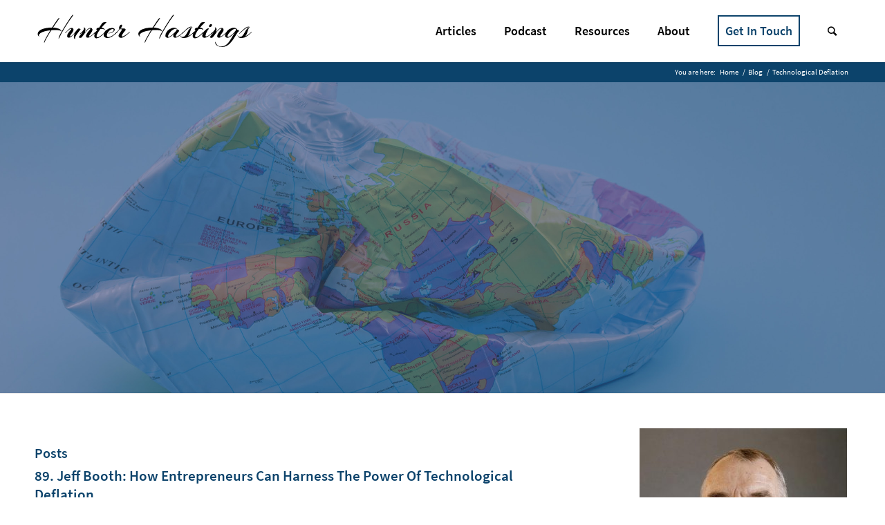

--- FILE ---
content_type: text/html; charset=UTF-8
request_url: https://hunterhastings.com/topics/technological-deflation/
body_size: 19797
content:
<!DOCTYPE html>
<html lang="en-US" class="html_stretched responsive av-preloader-disabled av-default-lightbox  html_header_top html_logo_left html_main_nav_header html_menu_right html_slim html_header_sticky html_header_shrinking_disabled html_mobile_menu_phone html_header_searchicon html_content_align_center html_header_unstick_top_disabled html_header_stretch_disabled html_minimal_header html_minimal_header_shadow html_av-overlay-side html_av-overlay-side-minimal html_av-submenu-noclone html_entry_id_16767 av-cookies-no-cookie-consent av-no-preview html_text_menu_active ">
<head>
<meta charset="UTF-8" />
<script type="text/javascript">
/* <![CDATA[ */
 var gform;gform||(document.addEventListener("gform_main_scripts_loaded",function(){gform.scriptsLoaded=!0}),window.addEventListener("DOMContentLoaded",function(){gform.domLoaded=!0}),gform={domLoaded:!1,scriptsLoaded:!1,initializeOnLoaded:function(o){gform.domLoaded&&gform.scriptsLoaded?o():!gform.domLoaded&&gform.scriptsLoaded?window.addEventListener("DOMContentLoaded",o):document.addEventListener("gform_main_scripts_loaded",o)},hooks:{action:{},filter:{}},addAction:function(o,n,r,t){gform.addHook("action",o,n,r,t)},addFilter:function(o,n,r,t){gform.addHook("filter",o,n,r,t)},doAction:function(o){gform.doHook("action",o,arguments)},applyFilters:function(o){return gform.doHook("filter",o,arguments)},removeAction:function(o,n){gform.removeHook("action",o,n)},removeFilter:function(o,n,r){gform.removeHook("filter",o,n,r)},addHook:function(o,n,r,t,i){null==gform.hooks[o][n]&&(gform.hooks[o][n]=[]);var e=gform.hooks[o][n];null==i&&(i=n+"_"+e.length),gform.hooks[o][n].push({tag:i,callable:r,priority:t=null==t?10:t})},doHook:function(n,o,r){var t;if(r=Array.prototype.slice.call(r,1),null!=gform.hooks[n][o]&&((o=gform.hooks[n][o]).sort(function(o,n){return o.priority-n.priority}),o.forEach(function(o){"function"!=typeof(t=o.callable)&&(t=window[t]),"action"==n?t.apply(null,r):r[0]=t.apply(null,r)})),"filter"==n)return r[0]},removeHook:function(o,n,t,i){var r;null!=gform.hooks[o][n]&&(r=(r=gform.hooks[o][n]).filter(function(o,n,r){return!!(null!=i&&i!=o.tag||null!=t&&t!=o.priority)}),gform.hooks[o][n]=r)}}); 
/* ]]> */
</script>



<!-- mobile setting -->
<meta name="viewport" content="width=device-width, initial-scale=1">

<!-- Scripts/CSS and wp_head hook -->
<meta name='robots' content='index, follow, max-image-preview:large, max-snippet:-1, max-video-preview:-1' />
	<style>img:is([sizes="auto" i], [sizes^="auto," i]) { contain-intrinsic-size: 3000px 1500px }</style>
	
	<!-- This site is optimized with the Yoast SEO plugin v20.5 - https://yoast.com/wordpress/plugins/seo/ -->
	<title>Technological Deflation Archives - Hunter Hastings</title><link rel="stylesheet" href="https://hunterhastings.com/wp-content/cache/min/1/2cbd09f0e1364dc9e01838de94376bad.css" media="all" data-minify="1" />
	<link rel="canonical" href="https://hunterhastings.com/topics/technological-deflation/" />
	<meta property="og:locale" content="en_US" />
	<meta property="og:type" content="article" />
	<meta property="og:title" content="Technological Deflation Archives - Hunter Hastings" />
	<meta property="og:url" content="https://hunterhastings.com/topics/technological-deflation/" />
	<meta property="og:site_name" content="Hunter Hastings" />
	<meta name="twitter:card" content="summary_large_image" />
	<meta name="twitter:site" content="@hhhastings" />
	<script type="application/ld+json" class="yoast-schema-graph">{"@context":"https://schema.org","@graph":[{"@type":"CollectionPage","@id":"https://hunterhastings.com/topics/technological-deflation/","url":"https://hunterhastings.com/topics/technological-deflation/","name":"Technological Deflation Archives - Hunter Hastings","isPartOf":{"@id":"https://hunterhastings.com/#website"},"primaryImageOfPage":{"@id":"https://hunterhastings.com/topics/technological-deflation/#primaryimage"},"image":{"@id":"https://hunterhastings.com/topics/technological-deflation/#primaryimage"},"thumbnailUrl":"https://hunterhastings.com/wp-content/uploads/2020/10/e4e-cover-89.jpg","breadcrumb":{"@id":"https://hunterhastings.com/topics/technological-deflation/#breadcrumb"},"inLanguage":"en-US"},{"@type":"ImageObject","inLanguage":"en-US","@id":"https://hunterhastings.com/topics/technological-deflation/#primaryimage","url":"https://hunterhastings.com/wp-content/uploads/2020/10/e4e-cover-89.jpg","contentUrl":"https://hunterhastings.com/wp-content/uploads/2020/10/e4e-cover-89.jpg","width":2500,"height":1063,"caption":"E4E Podcast Cover for Episode #89 Featuring Jeff Booth"},{"@type":"BreadcrumbList","@id":"https://hunterhastings.com/topics/technological-deflation/#breadcrumb","itemListElement":[{"@type":"ListItem","position":1,"name":"Home","item":"https://hunterhastings.com/home/"},{"@type":"ListItem","position":2,"name":"Technological Deflation"}]},{"@type":"WebSite","@id":"https://hunterhastings.com/#website","url":"https://hunterhastings.com/","name":"Hunter Hastings","description":"Entrepreneurial Strategy, Tools, and Philosophy Rooted in Austrian Economics","publisher":{"@id":"https://hunterhastings.com/#/schema/person/ca6395d7f6a66208dd558450f0c47489"},"potentialAction":[{"@type":"SearchAction","target":{"@type":"EntryPoint","urlTemplate":"https://hunterhastings.com/?s={search_term_string}"},"query-input":"required name=search_term_string"}],"inLanguage":"en-US"},{"@type":["Person","Organization"],"@id":"https://hunterhastings.com/#/schema/person/ca6395d7f6a66208dd558450f0c47489","name":"Hunter Hastings","image":{"@type":"ImageObject","inLanguage":"en-US","@id":"https://hunterhastings.com/#/schema/person/image/","url":"https://hunterhastings.com/wp-content/uploads/2018/08/hh-sq.jpg","contentUrl":"https://hunterhastings.com/wp-content/uploads/2018/08/hh-sq.jpg","width":470,"height":470,"caption":"Hunter Hastings"},"logo":{"@id":"https://hunterhastings.com/#/schema/person/image/"},"description":"Hi, Hunter Hastings here - I'm an economist by education, a marketer in my professional track, a venture capitalist in my current business life, an Individualist in philosophy, and a passionate supporter of entrepreneurship in whatever form I can practice it, support it and advance it.","sameAs":["https://hunterhastings.com","https://twitter.com/hhhastings"]}]}</script>
	<!-- / Yoast SEO plugin. -->


<link rel="alternate" type="application/rss+xml" title="Hunter Hastings &raquo; Feed" href="https://hunterhastings.com/feed/" />
<link rel="alternate" type="application/rss+xml" title="Hunter Hastings &raquo; Comments Feed" href="https://hunterhastings.com/comments/feed/" />
<link rel="alternate" type="application/rss+xml" title="Hunter Hastings &raquo; Technological Deflation Tag Feed" href="https://hunterhastings.com/topics/technological-deflation/feed/" />
<style id='wp-emoji-styles-inline-css' type='text/css'>

	img.wp-smiley, img.emoji {
		display: inline !important;
		border: none !important;
		box-shadow: none !important;
		height: 1em !important;
		width: 1em !important;
		margin: 0 0.07em !important;
		vertical-align: -0.1em !important;
		background: none !important;
		padding: 0 !important;
	}
</style>

<style id='classic-theme-styles-inline-css' type='text/css'>
/*! This file is auto-generated */
.wp-block-button__link{color:#fff;background-color:#32373c;border-radius:9999px;box-shadow:none;text-decoration:none;padding:calc(.667em + 2px) calc(1.333em + 2px);font-size:1.125em}.wp-block-file__button{background:#32373c;color:#fff;text-decoration:none}
</style>
<style id='global-styles-inline-css' type='text/css'>
:root{--wp--preset--aspect-ratio--square: 1;--wp--preset--aspect-ratio--4-3: 4/3;--wp--preset--aspect-ratio--3-4: 3/4;--wp--preset--aspect-ratio--3-2: 3/2;--wp--preset--aspect-ratio--2-3: 2/3;--wp--preset--aspect-ratio--16-9: 16/9;--wp--preset--aspect-ratio--9-16: 9/16;--wp--preset--color--black: #000000;--wp--preset--color--cyan-bluish-gray: #abb8c3;--wp--preset--color--white: #ffffff;--wp--preset--color--pale-pink: #f78da7;--wp--preset--color--vivid-red: #cf2e2e;--wp--preset--color--luminous-vivid-orange: #ff6900;--wp--preset--color--luminous-vivid-amber: #fcb900;--wp--preset--color--light-green-cyan: #7bdcb5;--wp--preset--color--vivid-green-cyan: #00d084;--wp--preset--color--pale-cyan-blue: #8ed1fc;--wp--preset--color--vivid-cyan-blue: #0693e3;--wp--preset--color--vivid-purple: #9b51e0;--wp--preset--gradient--vivid-cyan-blue-to-vivid-purple: linear-gradient(135deg,rgba(6,147,227,1) 0%,rgb(155,81,224) 100%);--wp--preset--gradient--light-green-cyan-to-vivid-green-cyan: linear-gradient(135deg,rgb(122,220,180) 0%,rgb(0,208,130) 100%);--wp--preset--gradient--luminous-vivid-amber-to-luminous-vivid-orange: linear-gradient(135deg,rgba(252,185,0,1) 0%,rgba(255,105,0,1) 100%);--wp--preset--gradient--luminous-vivid-orange-to-vivid-red: linear-gradient(135deg,rgba(255,105,0,1) 0%,rgb(207,46,46) 100%);--wp--preset--gradient--very-light-gray-to-cyan-bluish-gray: linear-gradient(135deg,rgb(238,238,238) 0%,rgb(169,184,195) 100%);--wp--preset--gradient--cool-to-warm-spectrum: linear-gradient(135deg,rgb(74,234,220) 0%,rgb(151,120,209) 20%,rgb(207,42,186) 40%,rgb(238,44,130) 60%,rgb(251,105,98) 80%,rgb(254,248,76) 100%);--wp--preset--gradient--blush-light-purple: linear-gradient(135deg,rgb(255,206,236) 0%,rgb(152,150,240) 100%);--wp--preset--gradient--blush-bordeaux: linear-gradient(135deg,rgb(254,205,165) 0%,rgb(254,45,45) 50%,rgb(107,0,62) 100%);--wp--preset--gradient--luminous-dusk: linear-gradient(135deg,rgb(255,203,112) 0%,rgb(199,81,192) 50%,rgb(65,88,208) 100%);--wp--preset--gradient--pale-ocean: linear-gradient(135deg,rgb(255,245,203) 0%,rgb(182,227,212) 50%,rgb(51,167,181) 100%);--wp--preset--gradient--electric-grass: linear-gradient(135deg,rgb(202,248,128) 0%,rgb(113,206,126) 100%);--wp--preset--gradient--midnight: linear-gradient(135deg,rgb(2,3,129) 0%,rgb(40,116,252) 100%);--wp--preset--font-size--small: 13px;--wp--preset--font-size--medium: 20px;--wp--preset--font-size--large: 36px;--wp--preset--font-size--x-large: 42px;--wp--preset--spacing--20: 0.44rem;--wp--preset--spacing--30: 0.67rem;--wp--preset--spacing--40: 1rem;--wp--preset--spacing--50: 1.5rem;--wp--preset--spacing--60: 2.25rem;--wp--preset--spacing--70: 3.38rem;--wp--preset--spacing--80: 5.06rem;--wp--preset--shadow--natural: 6px 6px 9px rgba(0, 0, 0, 0.2);--wp--preset--shadow--deep: 12px 12px 50px rgba(0, 0, 0, 0.4);--wp--preset--shadow--sharp: 6px 6px 0px rgba(0, 0, 0, 0.2);--wp--preset--shadow--outlined: 6px 6px 0px -3px rgba(255, 255, 255, 1), 6px 6px rgba(0, 0, 0, 1);--wp--preset--shadow--crisp: 6px 6px 0px rgba(0, 0, 0, 1);}:where(.is-layout-flex){gap: 0.5em;}:where(.is-layout-grid){gap: 0.5em;}body .is-layout-flex{display: flex;}.is-layout-flex{flex-wrap: wrap;align-items: center;}.is-layout-flex > :is(*, div){margin: 0;}body .is-layout-grid{display: grid;}.is-layout-grid > :is(*, div){margin: 0;}:where(.wp-block-columns.is-layout-flex){gap: 2em;}:where(.wp-block-columns.is-layout-grid){gap: 2em;}:where(.wp-block-post-template.is-layout-flex){gap: 1.25em;}:where(.wp-block-post-template.is-layout-grid){gap: 1.25em;}.has-black-color{color: var(--wp--preset--color--black) !important;}.has-cyan-bluish-gray-color{color: var(--wp--preset--color--cyan-bluish-gray) !important;}.has-white-color{color: var(--wp--preset--color--white) !important;}.has-pale-pink-color{color: var(--wp--preset--color--pale-pink) !important;}.has-vivid-red-color{color: var(--wp--preset--color--vivid-red) !important;}.has-luminous-vivid-orange-color{color: var(--wp--preset--color--luminous-vivid-orange) !important;}.has-luminous-vivid-amber-color{color: var(--wp--preset--color--luminous-vivid-amber) !important;}.has-light-green-cyan-color{color: var(--wp--preset--color--light-green-cyan) !important;}.has-vivid-green-cyan-color{color: var(--wp--preset--color--vivid-green-cyan) !important;}.has-pale-cyan-blue-color{color: var(--wp--preset--color--pale-cyan-blue) !important;}.has-vivid-cyan-blue-color{color: var(--wp--preset--color--vivid-cyan-blue) !important;}.has-vivid-purple-color{color: var(--wp--preset--color--vivid-purple) !important;}.has-black-background-color{background-color: var(--wp--preset--color--black) !important;}.has-cyan-bluish-gray-background-color{background-color: var(--wp--preset--color--cyan-bluish-gray) !important;}.has-white-background-color{background-color: var(--wp--preset--color--white) !important;}.has-pale-pink-background-color{background-color: var(--wp--preset--color--pale-pink) !important;}.has-vivid-red-background-color{background-color: var(--wp--preset--color--vivid-red) !important;}.has-luminous-vivid-orange-background-color{background-color: var(--wp--preset--color--luminous-vivid-orange) !important;}.has-luminous-vivid-amber-background-color{background-color: var(--wp--preset--color--luminous-vivid-amber) !important;}.has-light-green-cyan-background-color{background-color: var(--wp--preset--color--light-green-cyan) !important;}.has-vivid-green-cyan-background-color{background-color: var(--wp--preset--color--vivid-green-cyan) !important;}.has-pale-cyan-blue-background-color{background-color: var(--wp--preset--color--pale-cyan-blue) !important;}.has-vivid-cyan-blue-background-color{background-color: var(--wp--preset--color--vivid-cyan-blue) !important;}.has-vivid-purple-background-color{background-color: var(--wp--preset--color--vivid-purple) !important;}.has-black-border-color{border-color: var(--wp--preset--color--black) !important;}.has-cyan-bluish-gray-border-color{border-color: var(--wp--preset--color--cyan-bluish-gray) !important;}.has-white-border-color{border-color: var(--wp--preset--color--white) !important;}.has-pale-pink-border-color{border-color: var(--wp--preset--color--pale-pink) !important;}.has-vivid-red-border-color{border-color: var(--wp--preset--color--vivid-red) !important;}.has-luminous-vivid-orange-border-color{border-color: var(--wp--preset--color--luminous-vivid-orange) !important;}.has-luminous-vivid-amber-border-color{border-color: var(--wp--preset--color--luminous-vivid-amber) !important;}.has-light-green-cyan-border-color{border-color: var(--wp--preset--color--light-green-cyan) !important;}.has-vivid-green-cyan-border-color{border-color: var(--wp--preset--color--vivid-green-cyan) !important;}.has-pale-cyan-blue-border-color{border-color: var(--wp--preset--color--pale-cyan-blue) !important;}.has-vivid-cyan-blue-border-color{border-color: var(--wp--preset--color--vivid-cyan-blue) !important;}.has-vivid-purple-border-color{border-color: var(--wp--preset--color--vivid-purple) !important;}.has-vivid-cyan-blue-to-vivid-purple-gradient-background{background: var(--wp--preset--gradient--vivid-cyan-blue-to-vivid-purple) !important;}.has-light-green-cyan-to-vivid-green-cyan-gradient-background{background: var(--wp--preset--gradient--light-green-cyan-to-vivid-green-cyan) !important;}.has-luminous-vivid-amber-to-luminous-vivid-orange-gradient-background{background: var(--wp--preset--gradient--luminous-vivid-amber-to-luminous-vivid-orange) !important;}.has-luminous-vivid-orange-to-vivid-red-gradient-background{background: var(--wp--preset--gradient--luminous-vivid-orange-to-vivid-red) !important;}.has-very-light-gray-to-cyan-bluish-gray-gradient-background{background: var(--wp--preset--gradient--very-light-gray-to-cyan-bluish-gray) !important;}.has-cool-to-warm-spectrum-gradient-background{background: var(--wp--preset--gradient--cool-to-warm-spectrum) !important;}.has-blush-light-purple-gradient-background{background: var(--wp--preset--gradient--blush-light-purple) !important;}.has-blush-bordeaux-gradient-background{background: var(--wp--preset--gradient--blush-bordeaux) !important;}.has-luminous-dusk-gradient-background{background: var(--wp--preset--gradient--luminous-dusk) !important;}.has-pale-ocean-gradient-background{background: var(--wp--preset--gradient--pale-ocean) !important;}.has-electric-grass-gradient-background{background: var(--wp--preset--gradient--electric-grass) !important;}.has-midnight-gradient-background{background: var(--wp--preset--gradient--midnight) !important;}.has-small-font-size{font-size: var(--wp--preset--font-size--small) !important;}.has-medium-font-size{font-size: var(--wp--preset--font-size--medium) !important;}.has-large-font-size{font-size: var(--wp--preset--font-size--large) !important;}.has-x-large-font-size{font-size: var(--wp--preset--font-size--x-large) !important;}
:where(.wp-block-post-template.is-layout-flex){gap: 1.25em;}:where(.wp-block-post-template.is-layout-grid){gap: 1.25em;}
:where(.wp-block-columns.is-layout-flex){gap: 2em;}:where(.wp-block-columns.is-layout-grid){gap: 2em;}
:root :where(.wp-block-pullquote){font-size: 1.5em;line-height: 1.6;}
</style>




<script type="text/javascript" src="https://hunterhastings.com/wp-includes/js/jquery/jquery.min.js?ver=3.7.1" id="jquery-core-js"></script>
<script type="text/javascript" src="https://hunterhastings.com/wp-includes/js/jquery/jquery-migrate.min.js?ver=3.4.1" id="jquery-migrate-js"></script>
<link rel="https://api.w.org/" href="https://hunterhastings.com/wp-json/" /><link rel="alternate" title="JSON" type="application/json" href="https://hunterhastings.com/wp-json/wp/v2/tags/272" /><link rel="EditURI" type="application/rsd+xml" title="RSD" href="https://hunterhastings.com/xmlrpc.php?rsd" />
<link rel="profile" href="http://gmpg.org/xfn/11" />
<link rel="alternate" type="application/rss+xml" title="Hunter Hastings RSS2 Feed" href="https://hunterhastings.com/feed/" />
<link rel="pingback" href="https://hunterhastings.com/xmlrpc.php" />
<!--[if lt IE 9]><script src="https://hunterhastings.com/wp-content/themes/enfold/js/html5shiv.js"></script><![endif]-->
<link rel="icon" href="https://hunterhastings.com/wp-content/uploads/2021/03/hh-favi.png" type="image/png">
<meta name="generator" content="Elementor 3.34.0; features: e_font_icon_svg, additional_custom_breakpoints; settings: css_print_method-external, google_font-enabled, font_display-swap">
			<style>
				.e-con.e-parent:nth-of-type(n+4):not(.e-lazyloaded):not(.e-no-lazyload),
				.e-con.e-parent:nth-of-type(n+4):not(.e-lazyloaded):not(.e-no-lazyload) * {
					background-image: none !important;
				}
				@media screen and (max-height: 1024px) {
					.e-con.e-parent:nth-of-type(n+3):not(.e-lazyloaded):not(.e-no-lazyload),
					.e-con.e-parent:nth-of-type(n+3):not(.e-lazyloaded):not(.e-no-lazyload) * {
						background-image: none !important;
					}
				}
				@media screen and (max-height: 640px) {
					.e-con.e-parent:nth-of-type(n+2):not(.e-lazyloaded):not(.e-no-lazyload),
					.e-con.e-parent:nth-of-type(n+2):not(.e-lazyloaded):not(.e-no-lazyload) * {
						background-image: none !important;
					}
				}
			</style>
			
<!-- To speed up the rendering and to display the site as fast as possible to the user we include some styles and scripts for above the fold content inline -->
<script type="text/javascript">'use strict';var avia_is_mobile=!1;if(/Android|webOS|iPhone|iPad|iPod|BlackBerry|IEMobile|Opera Mini/i.test(navigator.userAgent)&&'ontouchstart' in document.documentElement){avia_is_mobile=!0;document.documentElement.className+=' avia_mobile '}
else{document.documentElement.className+=' avia_desktop '};document.documentElement.className+=' js_active ';(function(){var e=['-webkit-','-moz-','-ms-',''],n='';for(var t in e){if(e[t]+'transform' in document.documentElement.style){document.documentElement.className+=' avia_transform ';n=e[t]+'transform'};if(e[t]+'perspective' in document.documentElement.style)document.documentElement.className+=' avia_transform3d '};if(typeof document.getElementsByClassName=='function'&&typeof document.documentElement.getBoundingClientRect=='function'&&avia_is_mobile==!1){if(n&&window.innerHeight>0){setTimeout(function(){var e=0,o={},a=0,t=document.getElementsByClassName('av-parallax'),i=window.pageYOffset||document.documentElement.scrollTop;for(e=0;e<t.length;e++){t[e].style.top='0px';o=t[e].getBoundingClientRect();a=Math.ceil((window.innerHeight+i-o.top)*0.3);t[e].style[n]='translate(0px, '+a+'px)';t[e].style.top='auto';t[e].className+=' enabled-parallax '}},50)}}})();</script>		<style type="text/css" id="wp-custom-css">
			.main_color div.hero-recent-content article
 {
    background: transparent !important;
}		</style>
		<style type='text/css'>
@font-face {font-family: 'entypo-fontello'; font-weight: normal; font-style: normal; font-display: auto;
src: url('https://hunterhastings.com/wp-content/themes/enfold/config-templatebuilder/avia-template-builder/assets/fonts/entypo-fontello.woff2') format('woff2'),
url('https://hunterhastings.com/wp-content/themes/enfold/config-templatebuilder/avia-template-builder/assets/fonts/entypo-fontello.woff') format('woff'),
url('https://hunterhastings.com/wp-content/themes/enfold/config-templatebuilder/avia-template-builder/assets/fonts/entypo-fontello.ttf') format('truetype'), 
url('https://hunterhastings.com/wp-content/themes/enfold/config-templatebuilder/avia-template-builder/assets/fonts/entypo-fontello.svg#entypo-fontello') format('svg'),
url('https://hunterhastings.com/wp-content/themes/enfold/config-templatebuilder/avia-template-builder/assets/fonts/entypo-fontello.eot'),
url('https://hunterhastings.com/wp-content/themes/enfold/config-templatebuilder/avia-template-builder/assets/fonts/entypo-fontello.eot?#iefix') format('embedded-opentype');
} #top .avia-font-entypo-fontello, body .avia-font-entypo-fontello, html body [data-av_iconfont='entypo-fontello']:before{ font-family: 'entypo-fontello'; }
</style>

<!--
Debugging Info for Theme support: 

Theme: Enfold
Version: 4.7.6.4
Installed: enfold
AviaFramework Version: 5.0
AviaBuilder Version: 4.7.6.4
aviaElementManager Version: 1.0.1
- - - - - - - - - - -
ChildTheme: Hunter Hastings
ChildTheme Version: 
ChildTheme Installed: enfold

ML:512-PU:15-PLA:21
WP:6.8.3
Compress: CSS:all theme files - JS:all theme files
Updates: disabled
PLAu:20
--><noscript><style id="rocket-lazyload-nojs-css">.rll-youtube-player, [data-lazy-src]{display:none !important;}</style></noscript>
</head>




<body id="top" class="archive tag tag-technological-deflation tag-272 wp-theme-enfold wp-child-theme-hh-enfold-child  rtl_columns stretched source-sans-pro-custom source-sans-pro no_sidebar_border wp-featherlight-captions elementor-default elementor-kit-19607" itemscope="itemscope" itemtype="https://schema.org/WebPage" >

	
	<div id='wrap_all'>

	
<header id='header' class='all_colors header_color light_bg_color  av_header_top av_logo_left av_main_nav_header av_menu_right av_slim av_header_sticky av_header_shrinking_disabled av_header_stretch_disabled av_mobile_menu_phone av_header_searchicon av_header_unstick_top_disabled av_minimal_header av_minimal_header_shadow av_bottom_nav_disabled  av_alternate_logo_active av_header_border_disabled'  role="banner" itemscope="itemscope" itemtype="https://schema.org/WPHeader" >

		<div  id='header_main' class='container_wrap container_wrap_logo'>
	
        <div class='container av-logo-container'><div class='inner-container'><span class='logo'><a href='https://hunterhastings.com/'><img height="100" width="300" src="data:image/svg+xml,%3Csvg%20xmlns='http://www.w3.org/2000/svg'%20viewBox='0%200%20300%20100'%3E%3C/svg%3E" alt='Hunter Hastings' title='' data-lazy-src="https://hunterhastings.com/wp-content/uploads/2021/03/hh-logo-blk.svg" /><noscript><img height="100" width="300" src='https://hunterhastings.com/wp-content/uploads/2021/03/hh-logo-blk.svg' alt='Hunter Hastings' title='' /></noscript></a></span><nav class='main_menu' data-selectname='Select a page'  role="navigation" itemscope="itemscope" itemtype="https://schema.org/SiteNavigationElement" ><div class="avia-menu av-main-nav-wrap"><ul id="avia-menu" class="menu av-main-nav"><li id="menu-item-17225" class="menu-item menu-item-type-post_type menu-item-object-page menu-item-top-level menu-item-top-level-1"><a href="https://hunterhastings.com/blog/" itemprop="url"><span class="avia-bullet"></span><span class="avia-menu-text">Articles</span><span class="avia-menu-fx"><span class="avia-arrow-wrap"><span class="avia-arrow"></span></span></span></a></li>
<li id="menu-item-17224" class="menu-item menu-item-type-post_type menu-item-object-page menu-item-has-children menu-item-top-level menu-item-top-level-2"><a href="https://hunterhastings.com/economics-for-business-podcast/" itemprop="url"><span class="avia-bullet"></span><span class="avia-menu-text">Podcast</span><span class="avia-menu-fx"><span class="avia-arrow-wrap"><span class="avia-arrow"></span></span></span></a>


<ul class="sub-menu">
	<li id="menu-item-17245" class="menu-item menu-item-type-post_type menu-item-object-page"><a href="https://hunterhastings.com/economics-for-business-podcast/" itemprop="url"><span class="avia-bullet"></span><span class="avia-menu-text">Full Audio + Key Takeaways</span></a></li>
	<li id="menu-item-17260" class="menu-item menu-item-type-post_type menu-item-object-page"><a href="https://hunterhastings.com/podcast-transcripts/" itemprop="url"><span class="avia-bullet"></span><span class="avia-menu-text">Podcast Transcripts</span></a></li>
</ul>
</li>
<li id="menu-item-17202" class="menu-item menu-item-type-custom menu-item-object-custom menu-item-has-children menu-item-top-level menu-item-top-level-3"><a itemprop="url"><span class="avia-bullet"></span><span class="avia-menu-text">Resources</span><span class="avia-menu-fx"><span class="avia-arrow-wrap"><span class="avia-arrow"></span></span></span></a>


<ul class="sub-menu">
	<li id="menu-item-17203" class="menu-item menu-item-type-post_type menu-item-object-page"><a href="https://hunterhastings.com/books/" itemprop="url"><span class="avia-bullet"></span><span class="avia-menu-text">Books</span></a></li>
	<li id="menu-item-7026" class="menu-item menu-item-type-custom menu-item-object-custom"><a href="https://learn.economicsforentrepreneurs.com" itemprop="url"><span class="avia-bullet"></span><span class="avia-menu-text">Courses</span></a></li>
	<li id="menu-item-16539" class="menu-item menu-item-type-post_type menu-item-object-page"><a href="https://hunterhastings.com/self/" itemprop="url"><span class="avia-bullet"></span><span class="avia-menu-text">Entrepreneurial Self-Assessment</span></a></li>
</ul>
</li>
<li id="menu-item-17213" class="menu-item menu-item-type-post_type menu-item-object-page menu-item-has-children menu-item-top-level menu-item-top-level-4"><a href="https://hunterhastings.com/about-hunter/" itemprop="url"><span class="avia-bullet"></span><span class="avia-menu-text">About</span><span class="avia-menu-fx"><span class="avia-arrow-wrap"><span class="avia-arrow"></span></span></span></a>


<ul class="sub-menu">
	<li id="menu-item-17206" class="menu-item menu-item-type-post_type menu-item-object-page"><a href="https://hunterhastings.com/events/" itemprop="url"><span class="avia-bullet"></span><span class="avia-menu-text">Public Speaking &#038; Events</span></a></li>
	<li id="menu-item-17209" class="menu-item menu-item-type-custom menu-item-object-custom"><a href="https://learn.economicsforentrepreneurs.com" itemprop="url"><span class="avia-bullet"></span><span class="avia-menu-text">Learn From Hunter</span></a></li>
</ul>
</li>
<li id="menu-item-55" class="highlight menu-item menu-item-type-post_type menu-item-object-page av-menu-button av-menu-button-bordered menu-item-top-level menu-item-top-level-5"><a href="https://hunterhastings.com/get-in-touch/" itemprop="url"><span class="avia-bullet"></span><span class="avia-menu-text">Get In Touch</span><span class="avia-menu-fx"><span class="avia-arrow-wrap"><span class="avia-arrow"></span></span></span></a></li>
<li id="menu-item-search" class="noMobile menu-item menu-item-search-dropdown menu-item-avia-special"><a aria-label="Search" href="?s=" rel="nofollow" data-avia-search-tooltip="

&lt;form role=&quot;search&quot; action=&quot;https://hunterhastings.com/&quot; id=&quot;searchform&quot; method=&quot;get&quot; class=&quot;&quot;&gt;
	&lt;div&gt;
		&lt;input type=&quot;submit&quot; value=&quot;&quot; id=&quot;searchsubmit&quot; class=&quot;button avia-font-entypo-fontello&quot; /&gt;
		&lt;input type=&quot;text&quot; id=&quot;s&quot; name=&quot;s&quot; value=&quot;&quot; placeholder=&#039;Search&#039; /&gt;
			&lt;/div&gt;
&lt;/form&gt;" aria-hidden='false' data-av_icon='' data-av_iconfont='entypo-fontello'><span class="avia_hidden_link_text">Search</span></a></li><li class="av-burger-menu-main menu-item-avia-special ">
	        			<a href="#" aria-label="Menu" aria-hidden="false">
							<span class="av-hamburger av-hamburger--spin av-js-hamburger">
								<span class="av-hamburger-box">
						          <span class="av-hamburger-inner"></span>
						          <strong>Menu</strong>
								</span>
							</span>
							<span class="avia_hidden_link_text">Menu</span>
						</a>
	        		   </li></ul></div></nav></div> </div> 
		<!-- end container_wrap-->
		</div>
		<div class='header_bg'></div>

<!-- end header -->
</header>
		
	<div id='main' class='all_colors' data-scroll-offset='88'>

	<div class='stretch_full container_wrap alternate_color dark_bg_color empty_title  title_container'><div class='container'><div class="breadcrumb breadcrumbs avia-breadcrumbs"><div class="breadcrumb-trail" ><span class="trail-before"><span class="breadcrumb-title">You are here:</span></span> <span  itemscope="itemscope" itemtype="https://schema.org/BreadcrumbList" ><span  itemscope="itemscope" itemtype="https://schema.org/ListItem" itemprop="itemListElement" ><a itemprop="url" href="https://hunterhastings.com" title="Hunter Hastings" rel="home" class="trail-begin"><span itemprop="name">Home</span></a><span itemprop="position" class="hidden">1</span></span></span> <span class="sep">/</span> <span  itemscope="itemscope" itemtype="https://schema.org/BreadcrumbList" ><span  itemscope="itemscope" itemtype="https://schema.org/ListItem" itemprop="itemListElement" ><a itemprop="url" href="https://hunterhastings.com/blog/" title="Blog"><span itemprop="name">Blog</span></a><span itemprop="position" class="hidden">2</span></span></span> <span class="sep">/</span> <span class="trail-end">Technological Deflation</span></div></div></div></div>    <div data-bg="https://hunterhastings.com/wp-content/uploads/2020/10/e4e-cover-89.jpg" class='stretch_full container_wrap post_bg featured_image_bg rocket-lazyload' style=''><div class='container'></div></div>

    
        <div class='container_wrap container_wrap_first main_color sidebar_right'>

            <div class='container template-blog '>

                <main class='content av-content-small alpha units'  role="main" itemprop="mainContentOfPage" itemscope="itemscope" itemtype="https://schema.org/Blog" >

                    <div class="category-term-description">
                                            </div>

                    <h3 class='post-title tag-page-post-type-title '>Posts</h3><article class='post-entry post-entry-type-standard post-entry-16767 post-loop-1 post-parity-odd post-entry-last custom with-slider post-16767 post type-post status-publish format-standard has-post-thumbnail hentry category-economics-for-business tag-austrian-capital-theory tag-austrian-economics tag-inflation tag-printing-money tag-technological-deflation tag-value-creation'  itemscope="itemscope" itemtype="https://schema.org/BlogPosting" ><div class='blog-meta'></div><div class='entry-content-wrapper clearfix standard-content'><header class="entry-content-header"><h2 class='post-title entry-title '  itemprop="headline" >	<a href='https://hunterhastings.com/89-jeff-booth-how-entrepreneurs-can-harness-the-power-of-technological-deflation/' rel='bookmark' title='Permanent Link: 89. Jeff Booth: How Entrepreneurs Can Harness The Power Of Technological Deflation'>89. Jeff Booth: How Entrepreneurs Can Harness The Power Of Technological Deflation			<span class='post-format-icon minor-meta'></span>	</a></h2><span class='post-meta-infos'><time class='date-container minor-meta updated' >October 27, 2020</time><span class='text-sep text-sep-date'>/</span><span class='comment-container minor-meta'><a href="https://hunterhastings.com/89-jeff-booth-how-entrepreneurs-can-harness-the-power-of-technological-deflation/#respond" class="comments-link" >0 Comments</a></span><span class='text-sep text-sep-comment'>/</span><span class="blog-categories minor-meta">in <a href="https://hunterhastings.com/category/economics-for-business/" rel="tag">Economics for Business Podcast</a> </span><span class="text-sep text-sep-cat">/</span><span class="blog-author minor-meta">by <span class="entry-author-link"  itemprop="author" ><span class="author"><span class="fn"><a href="https://hunterhastings.com/author/hunter/" title="Posts by Hunter Hastings" rel="author">Hunter Hastings</a></span></span></span></span></span></header><div class="entry-content"  itemprop="text" ><p>What is technological deflation, and how can entrepreneurs take advantage of it? By combining already available and easily accessible technologies to facilitate the accelerated information flows that constitute value in the 21st Century: higher quality, faster speeds, lower costs. Jeff Booth explains.</p>
<div style="background: #ececec; padding: 10px 15px; border-left: 4px solid #070eff; margin-bottom: 25px;"><strong style="display: block; font-size: 22px;">Download The Episode Resource</strong> Value Then vs. Value Now PDF &#8211; <a href="https://hunterhastings.com/wp-content/uploads/2020/10/then-vs-now.pdf" target="_blank" rel="noopener noreferrer">Download</a></div>
<!--[if lt IE 9]><script>document.createElement('audio');</script><![endif]-->
<audio class="wp-audio-shortcode" id="audio-16767-1" preload="none" style="width: 100%;" controls="controls"><source type="audio/mpeg" src="https://hunterhastings.com/wp-content/uploads/2020/10/89-Jeff-Booth.mp3?_=1" /><a href="https://hunterhastings.com/wp-content/uploads/2020/10/89-Jeff-Booth.mp3">https://hunterhastings.com/wp-content/uploads/2020/10/89-Jeff-Booth.mp3</a></audio>
<h2>Key Takeaways and Actionable Insights</h2>
<h3>Technology reduces the labor factor, lowers costs, and frees up time.</h3>
<p>These are the components of deflation: less labor and effort for any unit of output, faster speed, lower material costs, and re-allocation of time to from lower to higher productivity activities.</p>
<p>The speed at which this technological change is happening is “staggering” in Jeff Booth’s words, and will accelerate. More and more time will be freed up to allocate to higher uses.</p>
<p>The result is deflation: higher quality for lower cost at faster speeds.</p>
<h3>The only reason price deflation is not pervasive throughout the economy is the status quo governmental system.</h3>
<p>Federal Reserve money printing, more and more debt, lower interest rates – these are actions designed to drive price inflation. This scheme defies the natural order of technological deflation. It is the great fight of our time, says Booth, to end the inflationary scheme.</p>
<p>But for entrepreneurs, the right action is to embrace and harness tech deflation.</p>
<h3>There is tremendous leverage for entrepreneurs in the current economy of technological change.</h3>
<p>Jeff uses his “folding analogy”. If you could fold a piece of paper 50 times, it would reach the sun. Technological change is at the early folding stage today, but each new fold doubles the growth rate and the impact.</p>
<p>The way for entrepreneurs to put this folding analogy to work for them is by combining technologies. Several folds at once.</p>
<p>One of Jeff’s examples is Elon Musk. In Jeff Booth’s words, Musk forecast three exponentials: the exponential improvement in battery technology, the exponential increase in the role of software in automotive engineering, bringing information flow into the vehicle, and the exponential improvement in A.I. to bring self-driving features to automobiles. Taken together, these three widely available technologies made Tesla a revolutionary venture, surpassing GM in market capitalization.</p>
<h3>The same “crazy opportunities” are available to all entrepreneurs.</h3>
<p>We don’t all have to be Elon Musk. The possibility to increase customer value and reduce costs at the same time are available to all entrepreneurs. One of the keys to success is to direct technology towards increasing data capture: more and more data signals to drive deep learning via algorithms, leading to better and better and faster and faster decision-making. Data collection platforms managed with A.I. algorithms can generate the exponential growth that Jeff refers to.  Google and Amazon are the examples everyone talks about; but here on E4E, in episode #84, Bob Luddy talked about sensor-based data collection in his CaptiveAire restaurant ventilation systems, feeding performance data back to the central platform for increased learning and improvement. The opportunity is available to all types of business.</p>
<h3><a href="https://hunterhastings.com/wp-content/uploads/2020/10/then-vs-now.pdf" target="_blank" rel="noopener noreferrer">Value looks different today</a> than in the past, and it will look different again in the future.</h3>
<p>“What will value look like in the future?” is one of the questions Jeff Booth urges all entrepreneurs to ask for themselves and their business.</p>
<p>He cited one example from history: the Blockbuster video rental business. To Blockbuster’s owners and managers, value looked like the convenience for consumers of movie entertainment of 9000 stores across the country, each with a huge selection of videotapes to choose from. Their idea of adding value was to provide popcorn and candy in the checkout aisles. But when Netflix came along, value starts to look different. It’s the convenience of streaming movies directly to your digital TV or tablet in your home or on the go, with constant additions to the offering, both of original content and content from other channels. The 9000 Blockbuster stores no longer look so convenient. Information flow and digitization make value look different.</p>
<p>Another example Jeff cited is the university education business. Traditionally, its value is based on real estate – an exclusive set of physical buildings in one specific place to which students must travel (or rent a dorm room) in order to access an exclusive faculty of high-reputation teachers. Now, with technology and information flow, the core knowledge is accessible anywhere / anytime, and is tending towards free. Offline educational ventures can hire the teachers to make video classes available to the world, and virtual reality will make the experience even more vivid and more enjoyable. The knowledge is the same. Students’ questions are probably the same. The cost structure is totally different.</p>
<h2>Three principles for entrepreneurs to facilitate new value in the future.</h2>
<p>Given these examples, and given the trends of accelerating digitization, data flow, multiplicative combinations, and algorithmic analysis and intelligence, what are the principles for business to follow to be able to facilitate new value for customers?</p>
<h3>1) Aim for 10X improvement in the customer experience.</h3>
<p>The rate of acceleration is so fast, and the exponential potential of new combinations of technology is so great, that innovators must aim for a 10X improvement in customer-perceived benefit to command attention, turn heads and dislodge customers from their current choices. (Curt Carlson made the same point in episode #37.)</p>
<h3>2) Make your thinking boundaryless.</h3>
<p>One of the great restrictions on entrepreneurial creativity is the institutionally and historically imposed tradition of thinking in silos, and thinking that industries have boundaries. Universities have their faculty departments and corporations have their divisions, and they tend to put silos around thinking. But the Elon Musk example of batteries + software + A.I. crosses industry boundaries, technology boundaries, performance boundaries, and financial boundaries. Boundaryless thinking can open up endless new possibilities. Entrepreneurial economics teaches the re-combination of assets, not necessarily the creation of new ones. Busting silos can lead to new combinations.</p>
<h3>3) Forecast the exponential.</h3>
<p>Where in your frame will exponential change occur? Use your imagination to try to forecast it. The future can’t be predicted but it can be imagined. The challenge is to imagine the next fold of the paper and the next one and the next one; and the next combination of two or three or four or more new technologies. The idea of the exponential can be applied everywhere.</p>
<h2>Free Downloads &amp; Extras From The Episode</h2>
<p>Value Then vs. Value Now PDF: <a href="https://hunterhastings.com/wp-content/uploads/2020/10/then-vs-now.pdf" target="_blank" rel="noopener noreferrer">here.</a></p>
<p>Get Jeff’s Book <em>The Price of Tomorrow</em> <a href="https://www.amazon.com/gp/product/B08334WFSQ/ref=as_li_tl?ie=UTF8&amp;tag=centerforindi-20&amp;camp=1789&amp;creative=9325&amp;linkCode=as2&amp;creativeASIN=B08334WFSQ&amp;linkId=d1cbe411a1fb266eaf02da40e31f43fd" target="_blank" rel="noopener noreferrer">here.</a></p>
<p>“The Austrian Business Model” (video): <a href="https://e4epod.com/model" target="_blank" rel="noopener noreferrer">https://e4epod.com/model</a></p>
<h3>Start Your Own Entrepreneurial Journey</h3>
<p>Ready to put Austrian Economics knowledge from the podcast to work for your business? <a href="https://learn.economicsforentrepreneurs.com/aebundle">Start your own entrepreneurial journey.</a></p>
<h3>Enjoying The Podcast? Review, Subscribe &amp; Listen On Your Favorite Platform:</h3>
<p><a href="https://itunes.apple.com/us/podcast/economics-for-entrepreneurs/id1453233518?mt=2" target="_blank" rel="noopener noreferrer">Apple Podcasts</a>, <a href="https://play.google.com/music/listen?u=0#/ps/Iz2umketq6fu5npyjpb57b7z2cq" target="_blank" rel="noopener noreferrer">Google Play</a>, <a href="https://www.stitcher.com/podcast/mises-institute/economics-for-entrepreneurs" target="_blank" rel="noopener noreferrer">Stitcher</a>, <a href="https://open.spotify.com/show/7A1kY8ksk1qL2oNf0i97Zp" target="_blank" rel="noopener noreferrer">Spotify</a></p>
</div><footer class="entry-footer"></footer><div class='post_delimiter'></div></div><div class='post_author_timeline'></div><span class='hidden'>
				<span class='av-structured-data'  itemprop="image" itemscope="itemscope" itemtype="https://schema.org/ImageObject" >
						<span itemprop='url'>https://hunterhastings.com/wp-content/uploads/2020/10/e4e-cover-89.jpg</span>
						<span itemprop='height'>1063</span>
						<span itemprop='width'>2500</span>
				</span>
				<span class='av-structured-data'  itemprop="publisher" itemtype="https://schema.org/Organization" itemscope="itemscope" >
						<span itemprop='name'>Hunter Hastings</span>
						<span itemprop='logo' itemscope itemtype='https://schema.org/ImageObject'>
							<span itemprop='url'>https://hunterhastings.com/wp-content/uploads/2021/03/hh-logo-blk.svg</span>
						 </span>
				</span><span class='av-structured-data'  itemprop="author" itemscope="itemscope" itemtype="https://schema.org/Person" ><span itemprop='name'>Hunter Hastings</span></span><span class='av-structured-data'  itemprop="datePublished" datetime="2020-10-27T10:00:35-07:00" >2020-10-27 10:00:35</span><span class='av-structured-data'  itemprop="dateModified" itemtype="https://schema.org/dateModified" >2020-10-26 18:23:49</span><span class='av-structured-data'  itemprop="mainEntityOfPage" itemtype="https://schema.org/mainEntityOfPage" ><span itemprop='name'>89. Jeff Booth: How Entrepreneurs Can Harness The Power Of Technological Deflation</span></span></span></article><div class='custom'></div>
                <!--end content-->
                </main>

                <aside class='sidebar sidebar_right  smartphones_sidebar_active alpha units'  role="complementary" itemscope="itemscope" itemtype="https://schema.org/WPSideBar" ><div class='inner_sidebar extralight-border'><section id="media_image-10" class="widget clearfix widget_media_image"><img width="300" height="300" src="data:image/svg+xml,%3Csvg%20xmlns='http://www.w3.org/2000/svg'%20viewBox='0%200%20300%20300'%3E%3C/svg%3E" class="image wp-image-2213  attachment-medium size-medium" alt="" style="max-width: 100%; height: auto;" decoding="async" data-lazy-srcset="https://hunterhastings.com/wp-content/uploads/2018/08/hh-sq-300x300.jpg 300w, https://hunterhastings.com/wp-content/uploads/2018/08/hh-sq-150x150.jpg 150w, https://hunterhastings.com/wp-content/uploads/2018/08/hh-sq-64x64.jpg 64w, https://hunterhastings.com/wp-content/uploads/2018/08/hh-sq.jpg 470w" data-lazy-sizes="(max-width: 300px) 100vw, 300px" data-lazy-src="https://hunterhastings.com/wp-content/uploads/2018/08/hh-sq-300x300.jpg" /><noscript><img width="300" height="300" src="https://hunterhastings.com/wp-content/uploads/2018/08/hh-sq-300x300.jpg" class="image wp-image-2213  attachment-medium size-medium" alt="" style="max-width: 100%; height: auto;" decoding="async" srcset="https://hunterhastings.com/wp-content/uploads/2018/08/hh-sq-300x300.jpg 300w, https://hunterhastings.com/wp-content/uploads/2018/08/hh-sq-150x150.jpg 150w, https://hunterhastings.com/wp-content/uploads/2018/08/hh-sq-64x64.jpg 64w, https://hunterhastings.com/wp-content/uploads/2018/08/hh-sq.jpg 470w" sizes="(max-width: 300px) 100vw, 300px" /></noscript><span class="seperator extralight-border"></span></section><section id="text-14" class="widget clearfix widget_text"><h3 class="widgettitle">Hi, Hunter Hastings here,</h3>			<div class="textwidget"><p>I’m an economist by education, a marketer in my professional track, a venture capitalist in my current business life, an Individualist in philosophy, and a passionate supporter of entrepreneurship in whatever form I can practice it, support it and advance it.</p>
</div>
		<span class="seperator extralight-border"></span></section>
		<section id="recent-posts-2" class="widget clearfix widget_recent_entries">
		<h3 class="widgettitle">Recent Posts</h3>
		<ul>
											<li>
					<a href="https://hunterhastings.com/primal-intelligence-how-entrepreneurs-create-value-in-uncertainty-with-angus-fletcher/">Primal Intelligence: How Entrepreneurs Create Value in Uncertainty with Angus Fletcher</a>
									</li>
											<li>
					<a href="https://hunterhastings.com/the-management-paradigm-is-breaking-organizational-design-is-the-next-innovation-frontier/">The Management Paradigm Is Breaking: Organizational Design Is The Next Innovation Frontier</a>
									</li>
											<li>
					<a href="https://hunterhastings.com/free-executive-brief/">Free Executive Brief</a>
									</li>
					</ul>

		<span class="seperator extralight-border"></span></section><section id="custom_html-7" class="widget_text widget clearfix widget_custom_html"><div class="textwidget custom-html-widget"><a class="twitter-timeline" href="https://twitter.com/hhhastings?ref_src=twsrc%5Etfw" data-tweet-limit="3">Tweets by hhhastings</a> <script async src="https://platform.twitter.com/widgets.js" charset="utf-8"></script></div><span class="seperator extralight-border"></span></section><section id="gform_widget-7" class="widget clearfix gform_widget"><h3 class="widgettitle">Get In Touch</h3>



<script type="text/javascript" src="https://hunterhastings.com/wp-includes/js/dist/dom-ready.min.js?ver=f77871ff7694fffea381" id="wp-dom-ready-js"></script>
<script type="text/javascript" src="https://hunterhastings.com/wp-includes/js/dist/hooks.min.js?ver=4d63a3d491d11ffd8ac6" id="wp-hooks-js"></script>
<script type="text/javascript" src="https://hunterhastings.com/wp-includes/js/dist/i18n.min.js?ver=5e580eb46a90c2b997e6" id="wp-i18n-js"></script>
<script type="text/javascript" id="wp-i18n-js-after">
/* <![CDATA[ */
wp.i18n.setLocaleData( { 'text direction\u0004ltr': [ 'ltr' ] } );
/* ]]> */
</script>
<script type="text/javascript" src="https://hunterhastings.com/wp-includes/js/dist/a11y.min.js?ver=3156534cc54473497e14" id="wp-a11y-js"></script>
<script type="text/javascript" defer='defer' src="https://hunterhastings.com/wp-content/plugins/gravityforms/js/jquery.json.min.js?ver=2.7.17" id="gform_json-js"></script>
<script type="text/javascript" id="gform_gravityforms-js-extra">
/* <![CDATA[ */
var gform_i18n = {"datepicker":{"days":{"monday":"Mo","tuesday":"Tu","wednesday":"We","thursday":"Th","friday":"Fr","saturday":"Sa","sunday":"Su"},"months":{"january":"January","february":"February","march":"March","april":"April","may":"May","june":"June","july":"July","august":"August","september":"September","october":"October","november":"November","december":"December"},"firstDay":1,"iconText":"Select date"}};
var gf_legacy_multi = [];
var gform_gravityforms = {"strings":{"invalid_file_extension":"This type of file is not allowed. Must be one of the following:","delete_file":"Delete this file","in_progress":"in progress","file_exceeds_limit":"File exceeds size limit","illegal_extension":"This type of file is not allowed.","max_reached":"Maximum number of files reached","unknown_error":"There was a problem while saving the file on the server","currently_uploading":"Please wait for the uploading to complete","cancel":"Cancel","cancel_upload":"Cancel this upload","cancelled":"Cancelled"},"vars":{"images_url":"https:\/\/hunterhastings.com\/wp-content\/plugins\/gravityforms\/images"}};
var gf_global = {"gf_currency_config":{"name":"U.S. Dollar","symbol_left":"$","symbol_right":"","symbol_padding":"","thousand_separator":",","decimal_separator":".","decimals":2,"code":"USD"},"base_url":"https:\/\/hunterhastings.com\/wp-content\/plugins\/gravityforms","number_formats":[],"spinnerUrl":"https:\/\/hunterhastings.com\/wp-content\/plugins\/gravityforms\/images\/spinner.svg","version_hash":"d459d46ef164a45bbf2f77f8ea8d04be","strings":{"newRowAdded":"New row added.","rowRemoved":"Row removed","formSaved":"The form has been saved.  The content contains the link to return and complete the form."}};
/* ]]> */
</script>
<script type="text/javascript" defer='defer' src="https://hunterhastings.com/wp-content/plugins/gravityforms/js/gravityforms.min.js?ver=2.7.17" id="gform_gravityforms-js"></script>
<script type="text/javascript"></script>
                <div class='gf_browser_chrome gform_wrapper gform_legacy_markup_wrapper gform-theme--no-framework' data-form-theme='legacy' data-form-index='0' id='gform_wrapper_2' ><style>#gform_wrapper_2[data-form-index="0"].gform-theme,[data-parent-form="2_0"]{--gform-theme-color-primary: #204ce5;--gform-theme-color-primary-rgb: 32, 76, 229;--gform-theme-color-primary-contrast: #fff;--gform-theme-color-primary-contrast-rgb: 255, 255, 255;--gform-theme-color-primary-darker: #001AB3;--gform-theme-color-primary-lighter: #527EFF;--gform-theme-color-secondary: #fff;--gform-theme-color-secondary-rgb: 255, 255, 255;--gform-theme-color-secondary-contrast: #112337;--gform-theme-color-secondary-contrast-rgb: 17, 35, 55;--gform-theme-color-secondary-darker: #F5F5F5;--gform-theme-color-secondary-lighter: #FFFFFF;--gform-theme-color-outside-control-light: rgba(17, 35, 55, 0.1);--gform-theme-color-outside-control-light-rgb: 17, 35, 55;--gform-theme-color-outside-control-light-darker: rgba(104, 110, 119, 0.35);--gform-theme-color-outside-control-light-lighter: #F5F5F5;--gform-theme-color-outside-control-dark: #585e6a;--gform-theme-color-outside-control-dark-rgb: 88, 94, 106;--gform-theme-color-outside-control-dark-darker: #112337;--gform-theme-color-outside-control-dark-lighter: rgba(17, 35, 55, 0.65);--gform-theme-color-inside-control: #fff;--gform-theme-color-inside-control-rgb: 255, 255, 255;--gform-theme-color-inside-control-contrast: #112337;--gform-theme-color-inside-control-contrast-rgb: 17, 35, 55;--gform-theme-color-inside-control-darker: #F5F5F5;--gform-theme-color-inside-control-lighter: #FFFFFF;--gform-theme-color-inside-control-primary: #204ce5;--gform-theme-color-inside-control-primary-rgb: 32, 76, 229;--gform-theme-color-inside-control-primary-contrast: #fff;--gform-theme-color-inside-control-primary-contrast-rgb: 255, 255, 255;--gform-theme-color-inside-control-primary-darker: #001AB3;--gform-theme-color-inside-control-primary-lighter: #527EFF;--gform-theme-color-inside-control-light: rgba(17, 35, 55, 0.1);--gform-theme-color-inside-control-light-rgb: 17, 35, 55;--gform-theme-color-inside-control-light-darker: rgba(104, 110, 119, 0.35);--gform-theme-color-inside-control-light-lighter: #F5F5F5;--gform-theme-color-inside-control-dark: #585e6a;--gform-theme-color-inside-control-dark-rgb: 88, 94, 106;--gform-theme-color-inside-control-dark-darker: #112337;--gform-theme-color-inside-control-dark-lighter: rgba(17, 35, 55, 0.65);--gform-theme-border-radius: 3px;--gform-theme-font-size-secondary: 14px;--gform-theme-font-size-tertiary: 13px;--gform-theme-icon-control-number: url("data:image/svg+xml,%3Csvg width='8' height='14' viewBox='0 0 8 14' fill='none' xmlns='http://www.w3.org/2000/svg'%3E%3Cpath fill-rule='evenodd' clip-rule='evenodd' d='M4 0C4.26522 5.96046e-08 4.51957 0.105357 4.70711 0.292893L7.70711 3.29289C8.09763 3.68342 8.09763 4.31658 7.70711 4.70711C7.31658 5.09763 6.68342 5.09763 6.29289 4.70711L4 2.41421L1.70711 4.70711C1.31658 5.09763 0.683417 5.09763 0.292893 4.70711C-0.0976311 4.31658 -0.097631 3.68342 0.292893 3.29289L3.29289 0.292893C3.48043 0.105357 3.73478 0 4 0ZM0.292893 9.29289C0.683417 8.90237 1.31658 8.90237 1.70711 9.29289L4 11.5858L6.29289 9.29289C6.68342 8.90237 7.31658 8.90237 7.70711 9.29289C8.09763 9.68342 8.09763 10.3166 7.70711 10.7071L4.70711 13.7071C4.31658 14.0976 3.68342 14.0976 3.29289 13.7071L0.292893 10.7071C-0.0976311 10.3166 -0.0976311 9.68342 0.292893 9.29289Z' fill='rgba(17, 35, 55, 0.65)'/%3E%3C/svg%3E");--gform-theme-icon-control-select: url("data:image/svg+xml,%3Csvg width='10' height='6' viewBox='0 0 10 6' fill='none' xmlns='http://www.w3.org/2000/svg'%3E%3Cpath fill-rule='evenodd' clip-rule='evenodd' d='M0.292893 0.292893C0.683417 -0.097631 1.31658 -0.097631 1.70711 0.292893L5 3.58579L8.29289 0.292893C8.68342 -0.0976311 9.31658 -0.0976311 9.70711 0.292893C10.0976 0.683417 10.0976 1.31658 9.70711 1.70711L5.70711 5.70711C5.31658 6.09763 4.68342 6.09763 4.29289 5.70711L0.292893 1.70711C-0.0976311 1.31658 -0.0976311 0.683418 0.292893 0.292893Z' fill='rgba(17, 35, 55, 0.65)'/%3E%3C/svg%3E");--gform-theme-icon-control-search: url("data:image/svg+xml,%3Csvg version='1.1' xmlns='http://www.w3.org/2000/svg' width='640' height='640'%3E%3Cpath d='M256 128c-70.692 0-128 57.308-128 128 0 70.691 57.308 128 128 128 70.691 0 128-57.309 128-128 0-70.692-57.309-128-128-128zM64 256c0-106.039 85.961-192 192-192s192 85.961 192 192c0 41.466-13.146 79.863-35.498 111.248l154.125 154.125c12.496 12.496 12.496 32.758 0 45.254s-32.758 12.496-45.254 0L367.248 412.502C335.862 434.854 297.467 448 256 448c-106.039 0-192-85.962-192-192z' fill='rgba(17, 35, 55, 0.65)'/%3E%3C/svg%3E");--gform-theme-control-border-color: #686e77;--gform-theme-control-size: var(--gform-theme-control-size-md);--gform-theme-control-label-color-primary: #112337;--gform-theme-control-label-color-secondary: #112337;--gform-theme-control-choice-size: var(--gform-theme-control-choice-size-md);--gform-theme-control-checkbox-check-size: var(--gform-theme-control-checkbox-check-size-md);--gform-theme-control-radio-check-size: var(--gform-theme-control-radio-check-size-md);--gform-theme-control-button-font-size: var(--gform-theme-control-button-font-size-md);--gform-theme-control-button-padding-inline: var(--gform-theme-control-button-padding-inline-md);--gform-theme-control-button-size: var(--gform-theme-control-button-size-md);--gform-theme-control-button-border-color-secondary: #686e77;--gform-theme-control-file-button-background-color-hover: #EBEBEB;--gform-theme-field-page-steps-number-color: rgba(17, 35, 55, 0.8);}</style><form method='post' enctype='multipart/form-data'  id='gform_2'  action='/topics/technological-deflation/' data-formid='2' >
                        <div class='gform-body gform_body'><ul id='gform_fields_2' class='gform_fields top_label form_sublabel_below description_below'><li id="field_2_1"  class="gfield gfield--type-text gfield_contains_required field_sublabel_below gfield--no-description field_description_below gfield_visibility_visible"  data-js-reload="field_2_1"><label class='gfield_label gform-field-label' for='input_2_1' >Name<span class="gfield_required"><span class="gfield_required gfield_required_asterisk">*</span></span></label><div class='ginput_container ginput_container_text'><input name='input_1' id='input_2_1' type='text' value='' class='medium'     aria-required="true" aria-invalid="false"   /> </div></li><li id="field_2_2"  class="gfield gfield--type-email gfield_contains_required field_sublabel_below gfield--no-description field_description_below gfield_visibility_visible"  data-js-reload="field_2_2"><label class='gfield_label gform-field-label' for='input_2_2' >Business Email Address<span class="gfield_required"><span class="gfield_required gfield_required_asterisk">*</span></span></label><div class='ginput_container ginput_container_email'>
                            <input name='input_2' id='input_2_2' type='text' value='' class='medium'    aria-required="true" aria-invalid="false"  />
                        </div></li><li id="field_2_3"  class="gfield gfield--type-honeypot gform_validation_container field_sublabel_below gfield--has-description field_description_below gfield_visibility_visible"  data-js-reload="field_2_3"><label class='gfield_label gform-field-label' for='input_2_3' >Email</label><div class='ginput_container'><input name='input_3' id='input_2_3' type='text' value='' /></div><div class='gfield_description' id='gfield_description_2_3'>This field is for validation purposes and should be left unchanged.</div></li></ul></div>
        <div class='gform_footer top_label'> <input type='submit' id='gform_submit_button_2' class='gform_button button' value='Submit'  onclick='if(window["gf_submitting_2"]){return false;}  window["gf_submitting_2"]=true;  ' onkeypress='if( event.keyCode == 13 ){ if(window["gf_submitting_2"]){return false;} window["gf_submitting_2"]=true;  jQuery("#gform_2").trigger("submit",[true]); }' /> 
            <input type='hidden' class='gform_hidden' name='is_submit_2' value='1' />
            <input type='hidden' class='gform_hidden' name='gform_submit' value='2' />
            
            <input type='hidden' class='gform_hidden' name='gform_unique_id' value='' />
            <input type='hidden' class='gform_hidden' name='state_2' value='WyJbXSIsImQxZWU3YzAwYTMyZTUwNmFmMjZmMDA5NTAzNGEwZDA1Il0=' />
            <input type='hidden' class='gform_hidden' name='gform_target_page_number_2' id='gform_target_page_number_2' value='0' />
            <input type='hidden' class='gform_hidden' name='gform_source_page_number_2' id='gform_source_page_number_2' value='1' />
            <input type='hidden' name='gform_field_values' value='' />
            
        </div>
                        </form>
                        </div><script type="text/javascript">
/* <![CDATA[ */
 gform.initializeOnLoaded( function() {gformInitSpinner( 2, 'https://hunterhastings.com/wp-content/plugins/gravityforms/images/spinner.svg', true );jQuery('#gform_ajax_frame_2').on('load',function(){var contents = jQuery(this).contents().find('*').html();var is_postback = contents.indexOf('GF_AJAX_POSTBACK') >= 0;if(!is_postback){return;}var form_content = jQuery(this).contents().find('#gform_wrapper_2');var is_confirmation = jQuery(this).contents().find('#gform_confirmation_wrapper_2').length > 0;var is_redirect = contents.indexOf('gformRedirect(){') >= 0;var is_form = form_content.length > 0 && ! is_redirect && ! is_confirmation;var mt = parseInt(jQuery('html').css('margin-top'), 10) + parseInt(jQuery('body').css('margin-top'), 10) + 100;if(is_form){jQuery('#gform_wrapper_2').html(form_content.html());if(form_content.hasClass('gform_validation_error')){jQuery('#gform_wrapper_2').addClass('gform_validation_error');} else {jQuery('#gform_wrapper_2').removeClass('gform_validation_error');}setTimeout( function() { /* delay the scroll by 50 milliseconds to fix a bug in chrome */  }, 50 );if(window['gformInitDatepicker']) {gformInitDatepicker();}if(window['gformInitPriceFields']) {gformInitPriceFields();}var current_page = jQuery('#gform_source_page_number_2').val();gformInitSpinner( 2, 'https://hunterhastings.com/wp-content/plugins/gravityforms/images/spinner.svg', true );jQuery(document).trigger('gform_page_loaded', [2, current_page]);window['gf_submitting_2'] = false;}else if(!is_redirect){var confirmation_content = jQuery(this).contents().find('.GF_AJAX_POSTBACK').html();if(!confirmation_content){confirmation_content = contents;}setTimeout(function(){jQuery('#gform_wrapper_2').replaceWith(confirmation_content);jQuery(document).trigger('gform_confirmation_loaded', [2]);window['gf_submitting_2'] = false;wp.a11y.speak(jQuery('#gform_confirmation_message_2').text());}, 50);}else{jQuery('#gform_2').append(contents);if(window['gformRedirect']) {gformRedirect();}}jQuery(document).trigger('gform_post_render', [2, current_page]);gform.utils.trigger({ event: 'gform/postRender', native: false, data: { formId: 2, currentPage: current_page } });} );} ); 
/* ]]> */
</script>
<span class="seperator extralight-border"></span></section></div></aside>
            </div><!--end container-->

        </div><!-- close default .container_wrap element -->


				<!-- end main -->
		</div>
		
		<!-- end wrap_all --></div>

<a href='#top' title='Scroll to top' id='scroll-top-link' aria-hidden='true' data-av_icon='' data-av_iconfont='entypo-fontello'><span class="avia_hidden_link_text">Scroll to top</span></a>

<div id="fb-root"></div>

<script type="speculationrules">
{"prefetch":[{"source":"document","where":{"and":[{"href_matches":"\/*"},{"not":{"href_matches":["\/wp-*.php","\/wp-admin\/*","\/wp-content\/uploads\/*","\/wp-content\/*","\/wp-content\/plugins\/*","\/wp-content\/themes\/hh-enfold-child\/*","\/wp-content\/themes\/enfold\/*","\/*\\?(.+)"]}},{"not":{"selector_matches":"a[rel~=\"nofollow\"]"}},{"not":{"selector_matches":".no-prefetch, .no-prefetch a"}}]},"eagerness":"conservative"}]}
</script>

 <script type='text/javascript'>
 /* <![CDATA[ */  
var avia_framework_globals = avia_framework_globals || {};
    avia_framework_globals.frameworkUrl = 'https://hunterhastings.com/wp-content/themes/enfold/framework/';
    avia_framework_globals.installedAt = 'https://hunterhastings.com/wp-content/themes/enfold/';
    avia_framework_globals.ajaxurl = 'https://hunterhastings.com/wp-admin/admin-ajax.php';
/* ]]> */ 
</script>
 
 			<script>
				const lazyloadRunObserver = () => {
					const lazyloadBackgrounds = document.querySelectorAll( `.e-con.e-parent:not(.e-lazyloaded)` );
					const lazyloadBackgroundObserver = new IntersectionObserver( ( entries ) => {
						entries.forEach( ( entry ) => {
							if ( entry.isIntersecting ) {
								let lazyloadBackground = entry.target;
								if( lazyloadBackground ) {
									lazyloadBackground.classList.add( 'e-lazyloaded' );
								}
								lazyloadBackgroundObserver.unobserve( entry.target );
							}
						});
					}, { rootMargin: '200px 0px 200px 0px' } );
					lazyloadBackgrounds.forEach( ( lazyloadBackground ) => {
						lazyloadBackgroundObserver.observe( lazyloadBackground );
					} );
				};
				const events = [
					'DOMContentLoaded',
					'elementor/lazyload/observe',
				];
				events.forEach( ( event ) => {
					document.addEventListener( event, lazyloadRunObserver );
				} );
			</script>
			



<script type="text/javascript" id="mediaelement-core-js-before">
/* <![CDATA[ */
var mejsL10n = {"language":"en","strings":{"mejs.download-file":"Download File","mejs.install-flash":"You are using a browser that does not have Flash player enabled or installed. Please turn on your Flash player plugin or download the latest version from https:\/\/get.adobe.com\/flashplayer\/","mejs.fullscreen":"Fullscreen","mejs.play":"Play","mejs.pause":"Pause","mejs.time-slider":"Time Slider","mejs.time-help-text":"Use Left\/Right Arrow keys to advance one second, Up\/Down arrows to advance ten seconds.","mejs.live-broadcast":"Live Broadcast","mejs.volume-help-text":"Use Up\/Down Arrow keys to increase or decrease volume.","mejs.unmute":"Unmute","mejs.mute":"Mute","mejs.volume-slider":"Volume Slider","mejs.video-player":"Video Player","mejs.audio-player":"Audio Player","mejs.captions-subtitles":"Captions\/Subtitles","mejs.captions-chapters":"Chapters","mejs.none":"None","mejs.afrikaans":"Afrikaans","mejs.albanian":"Albanian","mejs.arabic":"Arabic","mejs.belarusian":"Belarusian","mejs.bulgarian":"Bulgarian","mejs.catalan":"Catalan","mejs.chinese":"Chinese","mejs.chinese-simplified":"Chinese (Simplified)","mejs.chinese-traditional":"Chinese (Traditional)","mejs.croatian":"Croatian","mejs.czech":"Czech","mejs.danish":"Danish","mejs.dutch":"Dutch","mejs.english":"English","mejs.estonian":"Estonian","mejs.filipino":"Filipino","mejs.finnish":"Finnish","mejs.french":"French","mejs.galician":"Galician","mejs.german":"German","mejs.greek":"Greek","mejs.haitian-creole":"Haitian Creole","mejs.hebrew":"Hebrew","mejs.hindi":"Hindi","mejs.hungarian":"Hungarian","mejs.icelandic":"Icelandic","mejs.indonesian":"Indonesian","mejs.irish":"Irish","mejs.italian":"Italian","mejs.japanese":"Japanese","mejs.korean":"Korean","mejs.latvian":"Latvian","mejs.lithuanian":"Lithuanian","mejs.macedonian":"Macedonian","mejs.malay":"Malay","mejs.maltese":"Maltese","mejs.norwegian":"Norwegian","mejs.persian":"Persian","mejs.polish":"Polish","mejs.portuguese":"Portuguese","mejs.romanian":"Romanian","mejs.russian":"Russian","mejs.serbian":"Serbian","mejs.slovak":"Slovak","mejs.slovenian":"Slovenian","mejs.spanish":"Spanish","mejs.swahili":"Swahili","mejs.swedish":"Swedish","mejs.tagalog":"Tagalog","mejs.thai":"Thai","mejs.turkish":"Turkish","mejs.ukrainian":"Ukrainian","mejs.vietnamese":"Vietnamese","mejs.welsh":"Welsh","mejs.yiddish":"Yiddish"}};
/* ]]> */
</script>
<script type="text/javascript" src="https://hunterhastings.com/wp-includes/js/mediaelement/mediaelement-and-player.min.js?ver=4.2.17" id="mediaelement-core-js"></script>
<script type="text/javascript" src="https://hunterhastings.com/wp-includes/js/mediaelement/mediaelement-migrate.min.js?ver=6.8.3" id="mediaelement-migrate-js"></script>
<script type="text/javascript" id="mediaelement-js-extra">
/* <![CDATA[ */
var _wpmejsSettings = {"pluginPath":"\/wp-includes\/js\/mediaelement\/","classPrefix":"mejs-","stretching":"responsive","audioShortcodeLibrary":"mediaelement","videoShortcodeLibrary":"mediaelement"};
/* ]]> */
</script>
<script type="text/javascript" src="https://hunterhastings.com/wp-includes/js/mediaelement/wp-mediaelement.min.js?ver=6.8.3" id="wp-mediaelement-js"></script>
<script type="text/javascript" src="https://hunterhastings.com/wp-content/plugins/wp-featherlight/js/wpFeatherlight.pkgd.min.js?ver=1.3.4" id="wp-featherlight-js"></script>
<script type="text/javascript" defer='defer' src="https://hunterhastings.com/wp-content/plugins/gravityforms/assets/js/dist/utils.min.js?ver=59d951b75d934ae23e0ea7f9776264aa" id="gform_gravityforms_utils-js"></script>
<script type="text/javascript" defer='defer' src="https://hunterhastings.com/wp-content/plugins/gravityforms/assets/js/dist/vendor-theme.min.js?ver=4ef53fe41c14a48b294541d9fc37387e" id="gform_gravityforms_theme_vendors-js"></script>
<script type="text/javascript" id="gform_gravityforms_theme-js-extra">
/* <![CDATA[ */
var gform_theme_config = {"common":{"form":{"honeypot":{"version_hash":"d459d46ef164a45bbf2f77f8ea8d04be"}}},"hmr_dev":"","public_path":"https:\/\/hunterhastings.com\/wp-content\/plugins\/gravityforms\/assets\/js\/dist\/"};
/* ]]> */
</script>
<script type="text/javascript" defer='defer' src="https://hunterhastings.com/wp-content/plugins/gravityforms/assets/js/dist/scripts-theme.min.js?ver=f4d12a887a23a8c5755fd2b956bc8fcf" id="gform_gravityforms_theme-js"></script>
<script type="text/javascript" src="https://hunterhastings.com/wp-content/uploads/dynamic_avia/avia-footer-scripts-f085cdb0206ee101dd1947d388b96b8b---605e0ebacbe7c.js" id="avia-footer-scripts-js"></script>
<script type="text/javascript">
/* <![CDATA[ */
 gform.initializeOnLoaded( function() { jQuery(document).on('gform_post_render', function(event, formId, currentPage){if(formId == 2) {} } );jQuery(document).on('gform_post_conditional_logic', function(event, formId, fields, isInit){} ) } ); 
/* ]]> */
</script>
<script type="text/javascript">
/* <![CDATA[ */
 gform.initializeOnLoaded( function() {jQuery(document).trigger('gform_post_render', [2, 1]);gform.utils.trigger({ event: 'gform/postRender', native: false, data: { formId: 2, currentPage: 1 } });} ); 
/* ]]> */
</script>
<script>window.lazyLoadOptions=[{elements_selector:"img[data-lazy-src],.rocket-lazyload",data_src:"lazy-src",data_srcset:"lazy-srcset",data_sizes:"lazy-sizes",class_loading:"lazyloading",class_loaded:"lazyloaded",threshold:300,callback_loaded:function(element){if(element.tagName==="IFRAME"&&element.dataset.rocketLazyload=="fitvidscompatible"){if(element.classList.contains("lazyloaded")){if(typeof window.jQuery!="undefined"){if(jQuery.fn.fitVids){jQuery(element).parent().fitVids()}}}}}},{elements_selector:".rocket-lazyload",data_src:"lazy-src",data_srcset:"lazy-srcset",data_sizes:"lazy-sizes",class_loading:"lazyloading",class_loaded:"lazyloaded",threshold:300,}];window.addEventListener('LazyLoad::Initialized',function(e){var lazyLoadInstance=e.detail.instance;if(window.MutationObserver){var observer=new MutationObserver(function(mutations){var image_count=0;var iframe_count=0;var rocketlazy_count=0;mutations.forEach(function(mutation){for(var i=0;i<mutation.addedNodes.length;i++){if(typeof mutation.addedNodes[i].getElementsByTagName!=='function'){continue}
if(typeof mutation.addedNodes[i].getElementsByClassName!=='function'){continue}
images=mutation.addedNodes[i].getElementsByTagName('img');is_image=mutation.addedNodes[i].tagName=="IMG";iframes=mutation.addedNodes[i].getElementsByTagName('iframe');is_iframe=mutation.addedNodes[i].tagName=="IFRAME";rocket_lazy=mutation.addedNodes[i].getElementsByClassName('rocket-lazyload');image_count+=images.length;iframe_count+=iframes.length;rocketlazy_count+=rocket_lazy.length;if(is_image){image_count+=1}
if(is_iframe){iframe_count+=1}}});if(image_count>0||iframe_count>0||rocketlazy_count>0){lazyLoadInstance.update()}});var b=document.getElementsByTagName("body")[0];var config={childList:!0,subtree:!0};observer.observe(b,config)}},!1)</script><script data-no-minify="1" async src="https://hunterhastings.com/wp-content/plugins/wp-rocket/assets/js/lazyload/17.8.3/lazyload.min.js"></script><script>(function(){function c(){var b=a.contentDocument||a.contentWindow.document;if(b){var d=b.createElement('script');d.innerHTML="window.__CF$cv$params={r:'9c1fb2545b676c75',t:'MTc2OTA5MTY3NC4wMDAwMDA='};var a=document.createElement('script');a.nonce='';a.src='/cdn-cgi/challenge-platform/scripts/jsd/main.js';document.getElementsByTagName('head')[0].appendChild(a);";b.getElementsByTagName('head')[0].appendChild(d)}}if(document.body){var a=document.createElement('iframe');a.height=1;a.width=1;a.style.position='absolute';a.style.top=0;a.style.left=0;a.style.border='none';a.style.visibility='hidden';document.body.appendChild(a);if('loading'!==document.readyState)c();else if(window.addEventListener)document.addEventListener('DOMContentLoaded',c);else{var e=document.onreadystatechange||function(){};document.onreadystatechange=function(b){e(b);'loading'!==document.readyState&&(document.onreadystatechange=e,c())}}}})();</script></body>
</html>

<!-- This website is like a Rocket, isn't it? Performance optimized by WP Rocket. Learn more: https://wp-rocket.me -->

--- FILE ---
content_type: image/svg+xml
request_url: https://hunterhastings.com/wp-content/uploads/2021/03/hh-logo-blk.svg
body_size: 3459
content:
<svg xmlns="http://www.w3.org/2000/svg" viewBox="0 0 340 60"><path d="M35.44,12.12c.3,0,.45.08.45.25a2.3,2.3,0,0,1-.55,1.1q-4.05,5.4-8.65,12.45a36,36,0,0,1,4.65.6q7.5,1.55,7.5,4.8c0,.13,0,.2-.1.2s-.13-.09-.2-.25c-.33-.84-2.17-1.4-5.5-1.7-1-.1-2.22-.15-3.65-.15s-3.15.1-5.15.3q-7.39,11.74-9.85,17.55c-.17.36-.32.55-.47.55s-.23-.17-.23-.5q0-2.51,9.15-17.5c-1.93.26-3.35.48-4.25.65Q9.79,32,7,35.27a3.18,3.18,0,0,0-.85,1.95,2.22,2.22,0,0,0,1,1.7c.2.13.17.2-.1.2L6.59,39a4.8,4.8,0,0,1-2.15-3.85,6,6,0,0,1,2.05-4.2q3-3,10.25-4.3a48.14,48.14,0,0,1,8.15-.75h.45Q34.15,12.16,35,12.17Zm20-4.65c.33,0,.5.08.5.25a2.3,2.3,0,0,1-.55,1.1Q50.1,15.76,44,25.72a126.17,126.17,0,0,0-8.48,15.5c-.27.56-.48.7-.65.4a2.2,2.2,0,0,1-.05-.55q0-2.05,5.43-11.2t9.85-15.75c3-4.4,4.6-6.6,5-6.6Z"/><path d="M54.94,32.57c-.33.5-.78,1.13-1.35,1.9s-1.1,1.5-1.6,2.2a3.25,3.25,0,0,0-.75,1.57c0,.35.17.53.5.53.6,0,1.48-.54,2.65-1.6L56,35.62c1.63-1.77,3.07-3.47,4.3-5.1l1.85-2.25a2.6,2.6,0,0,1,1.8-1,4,4,0,0,1,2.7,1.1c-.2.3-.52.73-1,1.3s-.9,1.14-1.35,1.72-1,1.26-1.55,2-1.1,1.48-1.53,2.15-.87,1.37-1.32,2.12a12.11,12.11,0,0,0-1,1.93c-.5,1.46-.48,2.38.05,2.75.17.16.13.25-.1.25a.49.49,0,0,1-.2,0,2.89,2.89,0,0,1-1.9-3.1,13.81,13.81,0,0,1,1.6-5.8q-5.36,6.9-8.7,6.9-2.55,0-2.55-2.4a7.08,7.08,0,0,1,.35-2q.75-2.25,5.1-7.1a1.87,1.87,0,0,0,.55-1.1q0-.45-.6-.45a3.64,3.64,0,0,0-1.8.9,42.35,42.35,0,0,0-3.35,2.92c-1.43,1.35-2.31,2.16-2.62,2.43s-.48.2-.48-.2c0-.2.32-.56,1-1.08a32.93,32.93,0,0,0,2.6-2.5,25.21,25.21,0,0,1,2.88-2.65,4.56,4.56,0,0,1,2.82-.92A2.46,2.46,0,0,1,56,27.77a2.84,2.84,0,0,1,.25,1.3,4.65,4.65,0,0,1-.4,1.77A10.36,10.36,0,0,1,54.94,32.57Z"/><path d="M80,29.07a2.27,2.27,0,0,0,.7-1.25q0-.45-.93-.45c-.61,0-1.59.58-2.92,1.75a30.27,30.27,0,0,0-4.47,5.35q-2.62,3.75-3.8,5.07a3.19,3.19,0,0,1-2.08,1.33h-.2a3.94,3.94,0,0,1-2.55-1c.2-.3.68-1,1.45-2a71,71,0,0,0,4.45-6A46.62,46.62,0,0,1,66,35.22c-.33.26-.52.28-.57.05a.63.63,0,0,1,.22-.63l1-.9.93-.82.85-.78c.41-.38.72-.69.92-.92a19.55,19.55,0,0,0,2-2.8,2.82,2.82,0,0,0,.23-1.18,1.06,1.06,0,0,0-.25-.75.41.41,0,0,1-.18-.42.35.35,0,0,1,.4-.4,1.19,1.19,0,0,1,.45.1,2.73,2.73,0,0,1,1.55,2.77,12.45,12.45,0,0,1-.9,4.43q2-2.55,3-3.65c1.73-1.94,3.43-2.9,5.1-2.9a2.59,2.59,0,0,1,2.9,2.1,6.65,6.65,0,0,1,0,.92,4.49,4.49,0,0,1-.47,1.68A23.78,23.78,0,0,1,81,34.57a23.78,23.78,0,0,0-2,3,1.38,1.38,0,0,0-.18.93.52.52,0,0,0,.45.35,3.77,3.77,0,0,0,2-.8,57.12,57.12,0,0,0,5.3-4.45c.37-.37.55-.34.55.1a.73.73,0,0,1-.25.5q-4.84,4.5-7.2,5.6c-1.83.93-3.27,1.08-4.3.45a1.89,1.89,0,0,1-1-1.68,6.24,6.24,0,0,1,.4-2.17Q75.79,33.87,80,29.07Z"/><path d="M95.34,23.12c.73-1.1,1.33-2,1.77-2.63a15.07,15.07,0,0,1,1.08-1.42,3.71,3.71,0,0,1,1.8-.78,12.26,12.26,0,0,1,2.7-.32c.87,0,1.3.09,1.3.27a10.91,10.91,0,0,1-2.15,2.33,67.19,67.19,0,0,0-5,5.45q3.41.54,4.45,2.15c.27.46.31.76.13.9s-.4.08-.63-.15a4.59,4.59,0,0,0-3.35-1.05,13.56,13.56,0,0,0-2.25.2q-4.05,5.19-5.1,8.5a4.84,4.84,0,0,0-.35,1.6c0,1.16.48,1.75,1.45,1.75s2.48-.72,4.35-2.15a61.38,61.38,0,0,0,6.35-5.45c.33-.37.55-.45.65-.25s0,.41-.25.65a57.94,57.94,0,0,1-7.23,6.62,9.38,9.38,0,0,1-5.37,2.13c-2.23,0-3.35-1.19-3.35-3.55a11.14,11.14,0,0,1,1-4.05l-.9.85c-.27.26-.46.34-.58.22a.48.48,0,0,1-.17-.32c0-.1.13-.27.4-.5a48.85,48.85,0,0,0,5-4.85c-.63.23-1.06.25-1.28.05a1.7,1.7,0,0,1-.45-.8c-.08-.34.09-.74.5-1.23a3.65,3.65,0,0,1,1.86-1.05,11.78,11.78,0,0,1,1.82-.37C94,25.13,94.61,24.22,95.34,23.12Z"/><path d="M111.89,32.47c1.77-1,2.65-1.95,2.65-2.95s-.6-1.5-1.8-1.5a4.19,4.19,0,0,0-1.8.45,11.58,11.58,0,0,0-4,3.3,8.73,8.73,0,0,0-2.4,5.4,3.23,3.23,0,0,0,.52,1.77,2.06,2.06,0,0,0,1.88.83q2.35,0,6-2.48a49.27,49.27,0,0,0,6.2-5c.4-.4.6-.42.6,0a.77.77,0,0,1-.3.6l-2.48,2.27c-.41.39-1.24,1.07-2.47,2a20.31,20.31,0,0,1-3,2.08,13.72,13.72,0,0,1-6,1.85,6.14,6.14,0,0,1-3.9-1.13A3.75,3.75,0,0,1,100,36.87a9.18,9.18,0,0,1,3.8-7.33,12.46,12.46,0,0,1,8-3.07q2.8,0,3.75,1.2a2.22,2.22,0,0,1,.4,1.27,3.09,3.09,0,0,1-.45,1.48,7.42,7.42,0,0,1-3.38,2.72,11,11,0,0,1-4.67,1.18q-.85,0-.93-.15c-.05-.1,0-.18.13-.23a1.63,1.63,0,0,1,.55-.07A10.61,10.61,0,0,0,111.89,32.47Z"/><path d="M131.09,30.27a44.2,44.2,0,0,0-3.58,4.67,7.16,7.16,0,0,0-1.37,3c0,.59.34.88,1,.88s2.09-.69,4.2-2a40.73,40.73,0,0,0,5.88-4.6c.17-.17.32-.24.45-.2a.23.23,0,0,1,.2.25.79.79,0,0,1-.2.45q-6.45,5.89-9.85,7.4a6.86,6.86,0,0,1-2.15.6,5,5,0,0,1-3.28-.8,2.37,2.37,0,0,1-.87-1.75,4.76,4.76,0,0,1,.75-2.9q2.44-3.45,3.9-5.85c.3-.47.24-.79-.18-1a3.88,3.88,0,0,0-1.55-.27,4.23,4.23,0,0,1-1-.05,37.54,37.54,0,0,1-6.65,7.1q-.41.34-.45,0a1.47,1.47,0,0,1,.55-1,31.89,31.89,0,0,0,5.75-6.35,1,1,0,0,1-.45-.83c0-.35,0-.77.07-1.27a5.57,5.57,0,0,1,.78-2c.8-1.4,1.63-2.1,2.5-2.1s1.1.4,1.1,1.2a6,6,0,0,1-1.55,3.6,6.23,6.23,0,0,1-1.4,1.3,18.48,18.48,0,0,1,5.4-.6,2.65,2.65,0,0,1,2.5,1.3,1.33,1.33,0,0,1,.1.6A2.43,2.43,0,0,1,131.09,30.27Z"/><path d="M181,12.12c.3,0,.45.08.45.25a2.3,2.3,0,0,1-.55,1.1q-4,5.4-8.65,12.45a36,36,0,0,1,4.65.6q7.5,1.55,7.5,4.8c0,.13,0,.2-.1.2s-.13-.09-.2-.25c-.33-.84-2.17-1.4-5.5-1.7-1-.1-2.22-.15-3.65-.15s-3.15.1-5.15.3q-7.39,11.74-9.85,17.55c-.17.36-.33.55-.48.55s-.22-.17-.22-.5q0-2.51,9.15-17.5c-1.93.26-3.35.48-4.25.65q-8.8,1.55-11.6,4.8a3.18,3.18,0,0,0-.85,1.95,2.22,2.22,0,0,0,1,1.7c.2.13.17.2-.1.2l-.45-.15A4.8,4.8,0,0,1,150,35.12a6,6,0,0,1,2-4.2q3-3,10.25-4.3a48.14,48.14,0,0,1,8.15-.75h.45q8.81-13.71,9.65-13.7Zm20-4.65c.33,0,.5.08.5.25a2.3,2.3,0,0,1-.55,1.1q-5.3,6.94-11.43,16.9A127.2,127.2,0,0,0,181,41.22c-.27.56-.48.7-.65.4a2.2,2.2,0,0,1,0-.55q0-2.05,5.42-11.2t9.85-15.75q4.42-6.6,5-6.6Z"/><path d="M207.69,32.57c-.37.43-.74.9-1.13,1.4s-.86,1.18-1.45,2.05a4.2,4.2,0,0,0-.87,2.2c0,.6.26.9.77.9a6.46,6.46,0,0,0,2.53-.95,43.18,43.18,0,0,0,7.75-6c.33-.34.55-.39.65-.15v.2a.58.58,0,0,1-.2.35q-8.6,8.1-12.5,8.1a2.62,2.62,0,0,1-1.93-.78,2.5,2.5,0,0,1-.77-1.82,9.4,9.4,0,0,1,.9-3.2,18.22,18.22,0,0,1-4.83,4.32,8.77,8.77,0,0,1-4,1.53,3.72,3.72,0,0,1-2.48-.88,2.75,2.75,0,0,1-1-2.17q0-3.7,3.3-7.25a13.66,13.66,0,0,1,6.2-3.75,10,10,0,0,1,3.22-.55,5.92,5.92,0,0,1,3.05.87,4,4,0,0,1,1.88,2.08,2.28,2.28,0,0,1,2.15,1.1.89.89,0,0,1,.1.5,1.35,1.35,0,0,1-.38.8ZM204,27.62a6.21,6.21,0,0,0-2.5.65,13.49,13.49,0,0,0-4.85,3.8Q193,36.36,193,38.37c0,.7.28,1.05.85,1.05a5.82,5.82,0,0,0,2.32-.9A21.91,21.91,0,0,0,200.49,35c.1-.1.48-.47,1.15-1.1s1.23-1.19,1.7-1.65c1.57-1.64,2.35-2.81,2.35-3.53S205.14,27.62,204,27.62Z"/><path d="M210.54,37.52a.25.25,0,0,1,0-.15c0-.07.06-.1.17-.1a.22.22,0,0,1,.23.2,3,3,0,0,0,3,2,5.53,5.53,0,0,0,4.45-2.5,28.87,28.87,0,0,0,2.47-3.88c.72-1.35,1.32-2.42,1.8-3.22a15.06,15.06,0,0,1,2.25-2.7,6.86,6.86,0,0,1,2.78-1.85,2.43,2.43,0,0,0-1-.15,7.37,7.37,0,0,0-2.63,1,23.51,23.51,0,0,0-3.82,2.6q-1.9,1.58-4.1,3.58c-1.47,1.33-2.35,2.11-2.65,2.35s-.48.23-.55,0a.6.6,0,0,1,.25-.65q1.31-1.11,3.75-3.43t3.72-3.4a14.06,14.06,0,0,1,2.88-1.85,6.3,6.3,0,0,1,2.4-.77c1.33,0,2.15.23,2.45.7-.87.36-1.58,1.33-2.13,2.9s-1.16,3.38-1.85,5.45a13.87,13.87,0,0,1-2.57,4.85,23.86,23.86,0,0,0,4-2.33,30.44,30.44,0,0,0,4.83-4c.3-.27.52-.3.65-.1v.22a5.44,5.44,0,0,1-1,1.08c-.63.63-1.41,1.34-2.33,2.12s-2.05,1.66-3.42,2.63a14.71,14.71,0,0,1-8.53,3Q211.74,41.17,210.54,37.52Z"/><path d="M237.74,23.12c.73-1.1,1.32-2,1.77-2.63a15.07,15.07,0,0,1,1.08-1.42,3.66,3.66,0,0,1,1.8-.78,12.26,12.26,0,0,1,2.7-.32c.87,0,1.3.09,1.3.27a10.91,10.91,0,0,1-2.15,2.33,65.41,65.41,0,0,0-5,5.45c2.26.36,3.75,1.08,4.45,2.15q.41.69.12.9c-.18.13-.39.08-.62-.15a4.59,4.59,0,0,0-3.35-1.05,13.56,13.56,0,0,0-2.25.2q-4.05,5.19-5.1,8.5a4.6,4.6,0,0,0-.35,1.6c0,1.16.48,1.75,1.45,1.75s2.48-.72,4.35-2.15a61.38,61.38,0,0,0,6.35-5.45c.33-.37.55-.45.65-.25s0,.41-.25.65a57.94,57.94,0,0,1-7.23,6.62,9.38,9.38,0,0,1-5.37,2.13c-2.24,0-3.35-1.19-3.35-3.55a10.93,10.93,0,0,1,.95-4.05l-.9.85c-.27.26-.46.34-.58.22a.48.48,0,0,1-.17-.32c0-.1.13-.27.4-.5a48.85,48.85,0,0,0,5-4.85c-.64.23-1.06.25-1.28.05a1.7,1.7,0,0,1-.45-.8c-.08-.34.09-.74.5-1.23a3.66,3.66,0,0,1,1.85-1.05,12.08,12.08,0,0,1,1.83-.37Z"/><path d="M252.09,27.67A17.13,17.13,0,0,0,248.66,33a14.19,14.19,0,0,0-1.37,4.53c0,.86.34,1.3,1,1.3a7.9,7.9,0,0,0,3.4-1.5,41.82,41.82,0,0,0,5.43-4.25c.43-.4.65-.35.65.15a.34.34,0,0,1-.1.2q-2.4,2.1-4.05,3.45a24.76,24.76,0,0,1-3.93,2.57A8.38,8.38,0,0,1,246,40.67a3.9,3.9,0,0,1-2.68-.8,2.37,2.37,0,0,1-.87-1.75,5.32,5.32,0,0,1,.65-2.85,26,26,0,0,1,2.2-2.9c-.37.3-.94.8-1.73,1.5s-1.32,1.16-1.62,1.4-.45.16-.45-.2.26-.57.8-1,1.69-1.54,3.47-3.3a20.75,20.75,0,0,1,3.65-3.15,3.67,3.67,0,0,1,1.6-.5,2,2,0,0,1,.93.17C252.14,27.41,252.19,27.53,252.09,27.67Zm.65-2.65a1.35,1.35,0,0,1-.45-1.3,3.4,3.4,0,0,1,.9-1.8,2.64,2.64,0,0,1,2.15-1,1.37,1.37,0,0,1,.85.37,1.35,1.35,0,0,1,.35,1.25,3,3,0,0,1-.8,1.65,3.16,3.16,0,0,1-1.58,1A1.52,1.52,0,0,1,252.74,25Z"/><path d="M269.59,29.07a2.34,2.34,0,0,0,.7-1.25q0-.45-.93-.45c-.61,0-1.59.58-2.92,1.75A29.81,29.81,0,0,0,262,34.47a62.6,62.6,0,0,1-3.8,5.07,3.15,3.15,0,0,1-2.07,1.33h-.2a3.94,3.94,0,0,1-2.55-1c.2-.3.68-1,1.45-2a71,71,0,0,0,4.45-6,48.5,48.5,0,0,1-3.65,3.35c-.34.26-.53.28-.58.05a.64.64,0,0,1,.23-.63l1-.9.92-.82c.15-.14.44-.39.85-.78a11.61,11.61,0,0,0,.93-.92,20.37,20.37,0,0,0,2.05-2.8,2.8,2.8,0,0,0,.22-1.18,1,1,0,0,0-.25-.75.39.39,0,0,1-.17-.42.35.35,0,0,1,.4-.4,1.19,1.19,0,0,1,.45.1,2.73,2.73,0,0,1,1.55,2.77,12.45,12.45,0,0,1-.9,4.43q1.95-2.55,2.95-3.65c1.73-1.94,3.43-2.9,5.1-2.9a2.59,2.59,0,0,1,2.9,2.1,6.65,6.65,0,0,1,.05.92,4.35,4.35,0,0,1-.48,1.68,23.46,23.46,0,0,1-2.22,3.45,25.69,25.69,0,0,0-2,3,1.42,1.42,0,0,0-.17.93.5.5,0,0,0,.45.35,3.77,3.77,0,0,0,2.05-.8,58.47,58.47,0,0,0,5.3-4.45c.36-.37.55-.34.55.1a.77.77,0,0,1-.25.5q-4.86,4.5-7.2,5.6-2.76,1.4-4.3.45a1.87,1.87,0,0,1-.95-1.68,6.24,6.24,0,0,1,.4-2.17Q265.34,33.87,269.59,29.07Z"/><path d="M271.29,54a12.92,12.92,0,0,1-7.23-1.9,6.12,6.12,0,0,1-2.87-5.4c0-.14.05-.2.15-.2s.38.13.45.4a7.73,7.73,0,0,0,2.45,4.4,7,7,0,0,0,2.47,1.4,8.51,8.51,0,0,0,2.63.55h1.35q5.55-.3,9.7-5.6a52,52,0,0,0,3.45-5q1.5-2.47,3.25-5.52a44.9,44.9,0,0,1,3-4.65c-1,1.16-2.34,2.5-3.9,4a23.86,23.86,0,0,1-4.05,3.25,6.4,6.4,0,0,1-3.15,1,3.72,3.72,0,0,1-2.48-.88,2.75,2.75,0,0,1-1-2.17q0-3.7,3.3-7.25a13.61,13.61,0,0,1,6.2-3.75,10,10,0,0,1,3.22-.55,5.92,5.92,0,0,1,3,.87,4,4,0,0,1,1.88,2.08,3.11,3.11,0,0,1,1.75.67c.63.45,1,.78,1,1s-.14.36-.4.5q-1.61.8-5.05,7a53.32,53.32,0,0,1-7.85,10.65,17.2,17.2,0,0,1-5.23,3.72A14.05,14.05,0,0,1,271.29,54ZM279,38.27c0,.76.4,1.15,1.2,1.15a4.29,4.29,0,0,0,2.35-1.05,36.19,36.19,0,0,0,7.1-6.55c1.13-1.3,1.7-2.32,1.7-3.05a1.08,1.08,0,0,0-.28-.73,1.56,1.56,0,0,0-1.17-.32,7.32,7.32,0,0,0-2.88,1.05A17.3,17.3,0,0,0,283,31.94a19.46,19.46,0,0,0-3,3.8A5.83,5.83,0,0,0,279,38.27Z"/><path d="M293.59,37.52a.2.2,0,0,1,0-.15c0-.07.06-.1.17-.1s.19.06.23.2a3,3,0,0,0,2.95,2,5.53,5.53,0,0,0,4.45-2.5,28.87,28.87,0,0,0,2.47-3.88c.72-1.35,1.32-2.42,1.8-3.22a15.06,15.06,0,0,1,2.25-2.7,6.86,6.86,0,0,1,2.78-1.85,2.43,2.43,0,0,0-1-.15,7.3,7.3,0,0,0-2.63,1,23.08,23.08,0,0,0-3.82,2.6q-1.9,1.58-4.1,3.58c-1.47,1.33-2.35,2.11-2.65,2.35s-.48.23-.55,0a.59.59,0,0,1,.25-.65q1.29-1.11,3.75-3.43t3.72-3.4a14.06,14.06,0,0,1,2.88-1.85,6.3,6.3,0,0,1,2.4-.77c1.33,0,2.15.23,2.45.7-.87.36-1.58,1.33-2.13,2.9s-1.17,3.38-1.85,5.45a13.87,13.87,0,0,1-2.57,4.85,24.26,24.26,0,0,0,4-2.33,30.44,30.44,0,0,0,4.83-4c.3-.27.51-.3.65-.1v.22a5.44,5.44,0,0,1-1,1.08c-.64.63-1.41,1.34-2.33,2.12s-2.06,1.66-3.42,2.63a14.73,14.73,0,0,1-8.53,3Q294.78,41.17,293.59,37.52Z"/></svg>